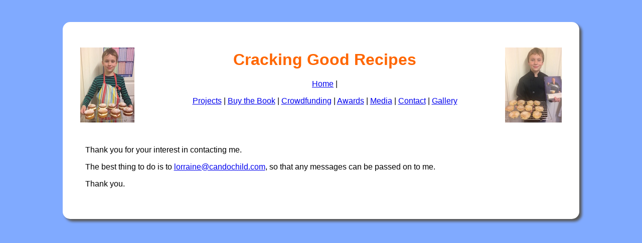

--- FILE ---
content_type: text/html; charset=UTF-8
request_url: http://crackinggoodrecipes.org.uk/contact.php
body_size: 1236
content:

<!DOCTYPE html>
<html lang="en"><head>

<meta http-equiv="Content-Type" content="text/html; charset=UTF-8">

<title>Cracking Good Recipes</title>
<meta name="keywords" content="Dylan Allman,Pembrokeshire,Cracking Good Recipes,children's cooking,social entrepreneur,young entrepreneur,Wallace and Gromits Charity,WaterAid,Action Against Hunger,Crowdfunding,enterprising child,children cooking,Lorraine Allman "/>
<meta name="description" content="Wallace and Gromits Childrens Charity fundraising cookery book by Dylan Allman"/>

 <meta name="viewport" content="width=device-width; initial-scale=1.0; maximum-scale=1.0;">

<link rel="stylesheet" href="style1.css" type="text/css">

<!--[if lt IE 9]>
 <script type="text/javascript" src="http://ajax.googleapis.com/ajax/libs/jquery/1.5.2/jquery.min.js"></script>
<script src="http://html5shim.googlecode.com/svn/trunk/html5.js"></script>
<![endif]-->

</head>

<body>
<br><br>
<div id="page">

<header>
	

<div style="width:100%;">
	
<div style="float:left;text-align:center;width:100%;padding:10px;">
	<!--begin editable--><p><img style="float: left; margin-left: auto; margin-right: 20px;" src="images/vickysponges.jpg" alt="Dylan with some home baked Victoria Sponges" /> <img style="float: right; margin-left: auto; margin-right: 20px;" src="images/welshcakes.jpg" alt="Dylan with some home baked Welsh Cakes" /></p>
<h1 style="text-align: center;">Cracking Good Recipes</h1>
<p><a href="index.php">Home</a> |</p>
<!--<a href="blog.php">Blog</a>   |  -->
<p><a href="projects.php">Projects</a> | <a href="buy_the_book.php">Buy the Book</a> | <a href="crowdfunding.php">Crowdfunding</a> | <a href="awards.php">Awards</a> | <a href="media.php">Media</a> | <a href="contact.php">Contact</a> | <a href="https://photos.google.com/share/AF1QipOHQd7rmFTbYdlTJgr0Aaonn6yzTqOOUTH83210VBgpxezm1lPA9eaXV1KExK-feQ&#63;key=Z2FLc1hfSkdYZF9KX1UxenpiSVdyS2lpQmtwRVJB" target="_blank">Gallery</a></p><!--end editable-->
	</div>
	


</header>

<div class="clearB">&nbsp;</div>



<div id="main">
<!--begin editable--><p style="text-align: left;">Thank you for your interest in contacting me.</p>
<p>The best thing to do is to <a href="mailto:lorraine@candochild.com" target="_blank">lorraine@candochild.com</a>, so that any&nbsp;messages can be passed on to me.</p>
<p>Thank you.</p><!--end editable-->
</div>
<div class="clearB"></div>
<!--page ends below-->
</div>




</body>
</html>

--- FILE ---
content_type: text/css
request_url: http://crackinggoodrecipes.org.uk/style1.css
body_size: 1723
content:
html,body{
background-color:#DE5008;
background-color:#80aaff;
font-family:Arial,Helvetica,sans-serif;
text-align:center;
font-size:1em; /*16 px */
}



#page{
position:relative;
margin:auto;
width:95%;
max-width:980px;
background-color:#FFFFFF;
color:#000000;
padding:2%;

border-radius:15px;
-moz-border-radius: 15px;
-webkit-border-radius: 15px;

-moz-box-shadow:5px 5px 5px #585858;
-webkit-box-shadow:5px 5px 5px #585858;
-o-box-shadow:5px 5px 5px #585858;
box-shadow:5px 5px 5px #585858;
}

#wideHeader{
	display:block;
}

#narrowHeader{
	display:none;
}

header{
position: relative;
float: left;
width:100%;
}
nav{
position: relative;
float: left;
/*width:100%;*/
text-align:center;
font-size:1.0em;
margin-top:5px;
margin-bottom:10px;
font-weight:bold;
}



nav a{
text-decoration:none;
color: #ff6600;
}
nav a:hover{
color:#D4091F;
}

h1{
color: #ff6600;
text-align:left;
}

#main{
position:relative;
float:left;
text-align:left;
padding:2%;
width:92.5%;

}

#charities{
	
	
	float:left;
	
}

#video{
position:relative;
float:left;
clear:both;
margin-top:10px;
margin-bottom:10px;
width:250px;
margin-right:20px;

}

.clearB{
height:.01em;
width:100%;
clear:both;
overflow:hidden;	
}

img{
max-width:100%;
}

fieldset{
width:25%;
margin-top:10px;
border-radius:15px;
-moz-border-radius: 15px;
-webkit-border-radius: 15px;

-moz-box-shadow:5px 5px 5px #585858;
-webkit-box-shadow:5px 5px 5px #585858;
-o-box-shadow:5px 5px 5px #585858;
box-shadow:5px 5px 5px #585858;
}
legend{
font-weight:bold;
}


@media screen and (max-width:980px;){
	#wideHeader{
	display:none;
}

#narrowHeader{
	display:block;
	border-style:solid;
}
	
}

@media screen and (min-width: 320px) and (max-width: 480px) {
fieldset{
width:92%;
}
}